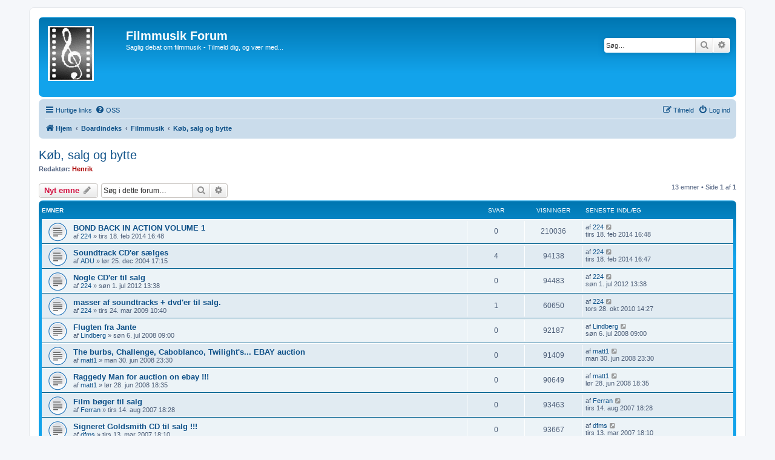

--- FILE ---
content_type: text/html; charset=UTF-8
request_url: https://forum.filmmusic.dk/viewforum.php?f=3&sid=bf531561ecbafac35b5acf53be467cbd
body_size: 6249
content:
<!DOCTYPE html>
<html dir="ltr" lang="da">
<head>
<meta charset="utf-8" />
<meta http-equiv="X-UA-Compatible" content="IE=edge">
<meta name="viewport" content="width=device-width, initial-scale=1" />

<title>Køb, salg og bytte - Filmmusik Forum</title>


	<link rel="canonical" href="https://forum.filmmusic.dk/viewforum.php?f=3">

<!--
	phpBB style name: prosilver
	Based on style:   prosilver (this is the default phpBB3 style)
	Original author:  Tom Beddard ( http://www.subBlue.com/ )
	Modified by:
-->

<link href="./assets/css/font-awesome.min.css?assets_version=52" rel="stylesheet">
<link href="./styles/prosilver/theme/stylesheet.css?assets_version=52" rel="stylesheet">
<link href="./styles/prosilver/theme/da/stylesheet.css?assets_version=52" rel="stylesheet">




<!--[if lte IE 9]>
	<link href="./styles/prosilver/theme/tweaks.css?assets_version=52" rel="stylesheet">
<![endif]-->





</head>
<body id="phpbb" class="nojs notouch section-viewforum ltr ">


<div id="wrap" class="wrap">
	<a id="top" class="top-anchor" accesskey="t"></a>
	<div id="page-header">
		<div class="headerbar" role="banner">
					<div class="inner">

			<div id="site-description" class="site-description">
		<a id="logo" class="logo" href="http://www.filmmusic.dk" title="Hjem">
					<span class="site_logo"></span>
				</a>
				<h1>Filmmusik Forum</h1>
				<p>Saglig debat om filmmusik - Tilmeld dig, og vær med...</p>
				<p class="skiplink"><a href="#start_here">Spring til indhold</a></p>
			</div>

									<div id="search-box" class="search-box search-header" role="search">
				<form action="./search.php?sid=60ff67161f9ce3c9885ff7a5b0b879ea" method="get" id="search">
				<fieldset>
					<input name="keywords" id="keywords" type="search" maxlength="128" title="Søg efter nøgleord" class="inputbox search tiny" size="20" value="" placeholder="Søg…" />
					<button class="button button-search" type="submit" title="Søg">
						<i class="icon fa-search fa-fw" aria-hidden="true"></i><span class="sr-only">Søg</span>
					</button>
					<a href="./search.php?sid=60ff67161f9ce3c9885ff7a5b0b879ea" class="button button-search-end" title="Avanceret søgning">
						<i class="icon fa-cog fa-fw" aria-hidden="true"></i><span class="sr-only">Avanceret søgning</span>
					</a>
					<input type="hidden" name="sid" value="60ff67161f9ce3c9885ff7a5b0b879ea" />

				</fieldset>
				</form>
			</div>
						
			</div>
					</div>
				<div class="navbar" role="navigation">
	<div class="inner">

	<ul id="nav-main" class="nav-main linklist" role="menubar">

		<li id="quick-links" class="quick-links dropdown-container responsive-menu" data-skip-responsive="true">
			<a href="#" class="dropdown-trigger">
				<i class="icon fa-bars fa-fw" aria-hidden="true"></i><span>Hurtige links</span>
			</a>
			<div class="dropdown">
				<div class="pointer"><div class="pointer-inner"></div></div>
				<ul class="dropdown-contents" role="menu">
					
											<li class="separator"></li>
																									<li>
								<a href="./search.php?search_id=unanswered&amp;sid=60ff67161f9ce3c9885ff7a5b0b879ea" role="menuitem">
									<i class="icon fa-file-o fa-fw icon-gray" aria-hidden="true"></i><span>Ubesvarede indlæg</span>
								</a>
							</li>
							<li>
								<a href="./search.php?search_id=active_topics&amp;sid=60ff67161f9ce3c9885ff7a5b0b879ea" role="menuitem">
									<i class="icon fa-file-o fa-fw icon-blue" aria-hidden="true"></i><span>Aktive emner</span>
								</a>
							</li>
							<li class="separator"></li>
							<li>
								<a href="./search.php?sid=60ff67161f9ce3c9885ff7a5b0b879ea" role="menuitem">
									<i class="icon fa-search fa-fw" aria-hidden="true"></i><span>Søg</span>
								</a>
							</li>
					
										<li class="separator"></li>

									</ul>
			</div>
		</li>

				<li data-skip-responsive="true">
			<a href="/app.php/help/faq?sid=60ff67161f9ce3c9885ff7a5b0b879ea" rel="help" title="Ofte stillede spørgsmål" role="menuitem">
				<i class="icon fa-question-circle fa-fw" aria-hidden="true"></i><span>OSS</span>
			</a>
		</li>
						
			<li class="rightside"  data-skip-responsive="true">
			<a href="./ucp.php?mode=login&amp;redirect=viewforum.php%3Ff%3D3&amp;sid=60ff67161f9ce3c9885ff7a5b0b879ea" title="Log ind" accesskey="x" role="menuitem">
				<i class="icon fa-power-off fa-fw" aria-hidden="true"></i><span>Log ind</span>
			</a>
		</li>
					<li class="rightside" data-skip-responsive="true">
				<a href="./ucp.php?mode=register&amp;sid=60ff67161f9ce3c9885ff7a5b0b879ea" role="menuitem">
					<i class="icon fa-pencil-square-o  fa-fw" aria-hidden="true"></i><span>Tilmeld</span>
				</a>
			</li>
						</ul>

	<ul id="nav-breadcrumbs" class="nav-breadcrumbs linklist navlinks" role="menubar">
				
		
		<li class="breadcrumbs" itemscope itemtype="https://schema.org/BreadcrumbList">

							<span class="crumb" itemtype="https://schema.org/ListItem" itemprop="itemListElement" itemscope><a itemprop="item" href="http://www.filmmusic.dk" data-navbar-reference="home"><i class="icon fa-home fa-fw" aria-hidden="true"></i><span itemprop="name">Hjem</span></a><meta itemprop="position" content="1" /></span>
			
							<span class="crumb" itemtype="https://schema.org/ListItem" itemprop="itemListElement" itemscope><a itemprop="item" href="./index.php?sid=60ff67161f9ce3c9885ff7a5b0b879ea" accesskey="h" data-navbar-reference="index"><span itemprop="name">Boardindeks</span></a><meta itemprop="position" content="2" /></span>

											
								<span class="crumb" itemtype="https://schema.org/ListItem" itemprop="itemListElement" itemscope data-forum-id="9"><a itemprop="item" href="./viewforum.php?f=9&amp;sid=60ff67161f9ce3c9885ff7a5b0b879ea"><span itemprop="name">Filmmusik</span></a><meta itemprop="position" content="3" /></span>
															
								<span class="crumb" itemtype="https://schema.org/ListItem" itemprop="itemListElement" itemscope data-forum-id="3"><a itemprop="item" href="./viewforum.php?f=3&amp;sid=60ff67161f9ce3c9885ff7a5b0b879ea"><span itemprop="name">Køb, salg og bytte</span></a><meta itemprop="position" content="4" /></span>
							
					</li>

		
					<li class="rightside responsive-search">
				<a href="./search.php?sid=60ff67161f9ce3c9885ff7a5b0b879ea" title="Avancerede søgemuligheder" role="menuitem">
					<i class="icon fa-search fa-fw" aria-hidden="true"></i><span class="sr-only">Søg</span>
				</a>
			</li>
			</ul>

	</div>
</div>
	</div>

	
	<a id="start_here" class="anchor"></a>
	<div id="page-body" class="page-body" role="main">
		
		<h2 class="forum-title"><a href="./viewforum.php?f=3&amp;sid=60ff67161f9ce3c9885ff7a5b0b879ea">Køb, salg og bytte</a></h2>
<div>
	<!-- NOTE: remove the style="display: none" when you want to have the forum description on the forum body -->
	<div style="display: none !important;">Handel med <strong class="text-strong">originale</strong> cd, dvd, blu-ray og LP.<br /></div>	<p><strong>Redaktør:</strong> <a href="./memberlist.php?mode=viewprofile&amp;u=2&amp;sid=60ff67161f9ce3c9885ff7a5b0b879ea" style="color: #AA0000;" class="username-coloured">Henrik</a></p></div>



	<div class="action-bar bar-top">

				
		<a href="./posting.php?mode=post&amp;f=3&amp;sid=60ff67161f9ce3c9885ff7a5b0b879ea" class="button" title="Skriv et nyt emne">
							<span>Nyt emne</span> <i class="icon fa-pencil fa-fw" aria-hidden="true"></i>
					</a>
				
			<div class="search-box" role="search">
			<form method="get" id="forum-search" action="./search.php?sid=60ff67161f9ce3c9885ff7a5b0b879ea">
			<fieldset>
				<input class="inputbox search tiny" type="search" name="keywords" id="search_keywords" size="20" placeholder="Søg i dette forum…" />
				<button class="button button-search" type="submit" title="Søg">
					<i class="icon fa-search fa-fw" aria-hidden="true"></i><span class="sr-only">Søg</span>
				</button>
				<a href="./search.php?fid%5B%5D=3&amp;sid=60ff67161f9ce3c9885ff7a5b0b879ea" class="button button-search-end" title="Avanceret søgning">
					<i class="icon fa-cog fa-fw" aria-hidden="true"></i><span class="sr-only">Avanceret søgning</span>
				</a>
				<input type="hidden" name="fid[0]" value="3" />
<input type="hidden" name="sid" value="60ff67161f9ce3c9885ff7a5b0b879ea" />

			</fieldset>
			</form>
		</div>
	
	<div class="pagination">
				13 emner
					&bull; Side <strong>1</strong> af <strong>1</strong>
			</div>

	</div>




	
			<div class="forumbg">
		<div class="inner">
		<ul class="topiclist">
			<li class="header">
				<dl class="row-item">
					<dt><div class="list-inner">Emner</div></dt>
					<dd class="posts">Svar</dd>
					<dd class="views">Visninger</dd>
					<dd class="lastpost"><span>Seneste indlæg</span></dd>
				</dl>
			</li>
		</ul>
		<ul class="topiclist topics">
	
				<li class="row bg1">
						<dl class="row-item topic_read">
				<dt title="Ingen ulæste indlæg">
										<div class="list-inner">
																		<a href="./viewtopic.php?t=269&amp;sid=60ff67161f9ce3c9885ff7a5b0b879ea" class="topictitle">BOND BACK IN ACTION VOLUME 1</a>																								<br />
						
												<div class="responsive-show" style="display: none;">
							Seneste indlæg af <a href="./memberlist.php?mode=viewprofile&amp;u=8&amp;sid=60ff67161f9ce3c9885ff7a5b0b879ea" class="username">224</a> &laquo; <a href="./viewtopic.php?p=665&amp;sid=60ff67161f9ce3c9885ff7a5b0b879ea#p665" title="Gå til seneste indlæg"><time datetime="2014-02-18T15:48:30+00:00">tirs 18. feb 2014 16:48</time></a>
													</div>
													
						<div class="topic-poster responsive-hide left-box">
																												af <a href="./memberlist.php?mode=viewprofile&amp;u=8&amp;sid=60ff67161f9ce3c9885ff7a5b0b879ea" class="username">224</a> &raquo; <time datetime="2014-02-18T15:48:30+00:00">tirs 18. feb 2014 16:48</time>
																				</div>

						
											</div>
				</dt>
				<dd class="posts">0 <dfn>Svar</dfn></dd>
				<dd class="views">210036 <dfn>Visninger</dfn></dd>
				<dd class="lastpost">
					<span><dfn>Seneste indlæg </dfn>af <a href="./memberlist.php?mode=viewprofile&amp;u=8&amp;sid=60ff67161f9ce3c9885ff7a5b0b879ea" class="username">224</a>													<a href="./viewtopic.php?p=665&amp;sid=60ff67161f9ce3c9885ff7a5b0b879ea#p665" title="Gå til seneste indlæg">
								<i class="icon fa-external-link-square fa-fw icon-lightgray icon-md" aria-hidden="true"></i><span class="sr-only"></span>
							</a>
												<br /><time datetime="2014-02-18T15:48:30+00:00">tirs 18. feb 2014 16:48</time>
					</span>
				</dd>
			</dl>
					</li>
		
	

	
	
				<li class="row bg2">
						<dl class="row-item topic_read">
				<dt title="Ingen ulæste indlæg">
										<div class="list-inner">
																		<a href="./viewtopic.php?t=41&amp;sid=60ff67161f9ce3c9885ff7a5b0b879ea" class="topictitle">Soundtrack CD'er sælges</a>																								<br />
						
												<div class="responsive-show" style="display: none;">
							Seneste indlæg af <a href="./memberlist.php?mode=viewprofile&amp;u=8&amp;sid=60ff67161f9ce3c9885ff7a5b0b879ea" class="username">224</a> &laquo; <a href="./viewtopic.php?p=664&amp;sid=60ff67161f9ce3c9885ff7a5b0b879ea#p664" title="Gå til seneste indlæg"><time datetime="2014-02-18T15:47:43+00:00">tirs 18. feb 2014 16:47</time></a>
													</div>
														<span class="responsive-show left-box" style="display: none;">Svar: <strong>4</strong></span>
													
						<div class="topic-poster responsive-hide left-box">
																												af <a href="./memberlist.php?mode=viewprofile&amp;u=13&amp;sid=60ff67161f9ce3c9885ff7a5b0b879ea" class="username">ADU</a> &raquo; <time datetime="2004-12-25T16:15:26+00:00">lør 25. dec 2004 17:15</time>
																				</div>

						
											</div>
				</dt>
				<dd class="posts">4 <dfn>Svar</dfn></dd>
				<dd class="views">94138 <dfn>Visninger</dfn></dd>
				<dd class="lastpost">
					<span><dfn>Seneste indlæg </dfn>af <a href="./memberlist.php?mode=viewprofile&amp;u=8&amp;sid=60ff67161f9ce3c9885ff7a5b0b879ea" class="username">224</a>													<a href="./viewtopic.php?p=664&amp;sid=60ff67161f9ce3c9885ff7a5b0b879ea#p664" title="Gå til seneste indlæg">
								<i class="icon fa-external-link-square fa-fw icon-lightgray icon-md" aria-hidden="true"></i><span class="sr-only"></span>
							</a>
												<br /><time datetime="2014-02-18T15:47:43+00:00">tirs 18. feb 2014 16:47</time>
					</span>
				</dd>
			</dl>
					</li>
		
	

	
	
				<li class="row bg1">
						<dl class="row-item topic_read">
				<dt title="Ingen ulæste indlæg">
										<div class="list-inner">
																		<a href="./viewtopic.php?t=263&amp;sid=60ff67161f9ce3c9885ff7a5b0b879ea" class="topictitle">Nogle CD'er til salg</a>																								<br />
						
												<div class="responsive-show" style="display: none;">
							Seneste indlæg af <a href="./memberlist.php?mode=viewprofile&amp;u=8&amp;sid=60ff67161f9ce3c9885ff7a5b0b879ea" class="username">224</a> &laquo; <a href="./viewtopic.php?p=635&amp;sid=60ff67161f9ce3c9885ff7a5b0b879ea#p635" title="Gå til seneste indlæg"><time datetime="2012-07-01T11:38:02+00:00">søn 1. jul 2012 13:38</time></a>
													</div>
													
						<div class="topic-poster responsive-hide left-box">
																												af <a href="./memberlist.php?mode=viewprofile&amp;u=8&amp;sid=60ff67161f9ce3c9885ff7a5b0b879ea" class="username">224</a> &raquo; <time datetime="2012-07-01T11:38:02+00:00">søn 1. jul 2012 13:38</time>
																				</div>

						
											</div>
				</dt>
				<dd class="posts">0 <dfn>Svar</dfn></dd>
				<dd class="views">94483 <dfn>Visninger</dfn></dd>
				<dd class="lastpost">
					<span><dfn>Seneste indlæg </dfn>af <a href="./memberlist.php?mode=viewprofile&amp;u=8&amp;sid=60ff67161f9ce3c9885ff7a5b0b879ea" class="username">224</a>													<a href="./viewtopic.php?p=635&amp;sid=60ff67161f9ce3c9885ff7a5b0b879ea#p635" title="Gå til seneste indlæg">
								<i class="icon fa-external-link-square fa-fw icon-lightgray icon-md" aria-hidden="true"></i><span class="sr-only"></span>
							</a>
												<br /><time datetime="2012-07-01T11:38:02+00:00">søn 1. jul 2012 13:38</time>
					</span>
				</dd>
			</dl>
					</li>
		
	

	
	
				<li class="row bg2">
						<dl class="row-item topic_read">
				<dt title="Ingen ulæste indlæg">
										<div class="list-inner">
																		<a href="./viewtopic.php?t=194&amp;sid=60ff67161f9ce3c9885ff7a5b0b879ea" class="topictitle">masser af soundtracks + dvd'er til salg.</a>																								<br />
						
												<div class="responsive-show" style="display: none;">
							Seneste indlæg af <a href="./memberlist.php?mode=viewprofile&amp;u=8&amp;sid=60ff67161f9ce3c9885ff7a5b0b879ea" class="username">224</a> &laquo; <a href="./viewtopic.php?p=605&amp;sid=60ff67161f9ce3c9885ff7a5b0b879ea#p605" title="Gå til seneste indlæg"><time datetime="2010-10-28T12:27:53+00:00">tors 28. okt 2010 14:27</time></a>
													</div>
														<span class="responsive-show left-box" style="display: none;">Svar: <strong>1</strong></span>
													
						<div class="topic-poster responsive-hide left-box">
																												af <a href="./memberlist.php?mode=viewprofile&amp;u=8&amp;sid=60ff67161f9ce3c9885ff7a5b0b879ea" class="username">224</a> &raquo; <time datetime="2009-03-24T09:40:52+00:00">tirs 24. mar 2009 10:40</time>
																				</div>

						
											</div>
				</dt>
				<dd class="posts">1 <dfn>Svar</dfn></dd>
				<dd class="views">60650 <dfn>Visninger</dfn></dd>
				<dd class="lastpost">
					<span><dfn>Seneste indlæg </dfn>af <a href="./memberlist.php?mode=viewprofile&amp;u=8&amp;sid=60ff67161f9ce3c9885ff7a5b0b879ea" class="username">224</a>													<a href="./viewtopic.php?p=605&amp;sid=60ff67161f9ce3c9885ff7a5b0b879ea#p605" title="Gå til seneste indlæg">
								<i class="icon fa-external-link-square fa-fw icon-lightgray icon-md" aria-hidden="true"></i><span class="sr-only"></span>
							</a>
												<br /><time datetime="2010-10-28T12:27:53+00:00">tors 28. okt 2010 14:27</time>
					</span>
				</dd>
			</dl>
					</li>
		
	

	
	
				<li class="row bg1">
						<dl class="row-item topic_read">
				<dt title="Ingen ulæste indlæg">
										<div class="list-inner">
																		<a href="./viewtopic.php?t=187&amp;sid=60ff67161f9ce3c9885ff7a5b0b879ea" class="topictitle">Flugten fra Jante</a>																								<br />
						
												<div class="responsive-show" style="display: none;">
							Seneste indlæg af <a href="./memberlist.php?mode=viewprofile&amp;u=114&amp;sid=60ff67161f9ce3c9885ff7a5b0b879ea" class="username">Lindberg</a> &laquo; <a href="./viewtopic.php?p=458&amp;sid=60ff67161f9ce3c9885ff7a5b0b879ea#p458" title="Gå til seneste indlæg"><time datetime="2008-07-06T07:00:45+00:00">søn 6. jul 2008 09:00</time></a>
													</div>
													
						<div class="topic-poster responsive-hide left-box">
																												af <a href="./memberlist.php?mode=viewprofile&amp;u=114&amp;sid=60ff67161f9ce3c9885ff7a5b0b879ea" class="username">Lindberg</a> &raquo; <time datetime="2008-07-06T07:00:45+00:00">søn 6. jul 2008 09:00</time>
																				</div>

						
											</div>
				</dt>
				<dd class="posts">0 <dfn>Svar</dfn></dd>
				<dd class="views">92187 <dfn>Visninger</dfn></dd>
				<dd class="lastpost">
					<span><dfn>Seneste indlæg </dfn>af <a href="./memberlist.php?mode=viewprofile&amp;u=114&amp;sid=60ff67161f9ce3c9885ff7a5b0b879ea" class="username">Lindberg</a>													<a href="./viewtopic.php?p=458&amp;sid=60ff67161f9ce3c9885ff7a5b0b879ea#p458" title="Gå til seneste indlæg">
								<i class="icon fa-external-link-square fa-fw icon-lightgray icon-md" aria-hidden="true"></i><span class="sr-only"></span>
							</a>
												<br /><time datetime="2008-07-06T07:00:45+00:00">søn 6. jul 2008 09:00</time>
					</span>
				</dd>
			</dl>
					</li>
		
	

	
	
				<li class="row bg2">
						<dl class="row-item topic_read">
				<dt title="Ingen ulæste indlæg">
										<div class="list-inner">
																		<a href="./viewtopic.php?t=186&amp;sid=60ff67161f9ce3c9885ff7a5b0b879ea" class="topictitle">The burbs, Challenge, Caboblanco, Twilight's... EBAY auction</a>																								<br />
						
												<div class="responsive-show" style="display: none;">
							Seneste indlæg af <a href="./memberlist.php?mode=viewprofile&amp;u=113&amp;sid=60ff67161f9ce3c9885ff7a5b0b879ea" class="username">matt1</a> &laquo; <a href="./viewtopic.php?p=457&amp;sid=60ff67161f9ce3c9885ff7a5b0b879ea#p457" title="Gå til seneste indlæg"><time datetime="2008-06-30T21:30:09+00:00">man 30. jun 2008 23:30</time></a>
													</div>
													
						<div class="topic-poster responsive-hide left-box">
																												af <a href="./memberlist.php?mode=viewprofile&amp;u=113&amp;sid=60ff67161f9ce3c9885ff7a5b0b879ea" class="username">matt1</a> &raquo; <time datetime="2008-06-30T21:30:09+00:00">man 30. jun 2008 23:30</time>
																				</div>

						
											</div>
				</dt>
				<dd class="posts">0 <dfn>Svar</dfn></dd>
				<dd class="views">91409 <dfn>Visninger</dfn></dd>
				<dd class="lastpost">
					<span><dfn>Seneste indlæg </dfn>af <a href="./memberlist.php?mode=viewprofile&amp;u=113&amp;sid=60ff67161f9ce3c9885ff7a5b0b879ea" class="username">matt1</a>													<a href="./viewtopic.php?p=457&amp;sid=60ff67161f9ce3c9885ff7a5b0b879ea#p457" title="Gå til seneste indlæg">
								<i class="icon fa-external-link-square fa-fw icon-lightgray icon-md" aria-hidden="true"></i><span class="sr-only"></span>
							</a>
												<br /><time datetime="2008-06-30T21:30:09+00:00">man 30. jun 2008 23:30</time>
					</span>
				</dd>
			</dl>
					</li>
		
	

	
	
				<li class="row bg1">
						<dl class="row-item topic_read">
				<dt title="Ingen ulæste indlæg">
										<div class="list-inner">
																		<a href="./viewtopic.php?t=185&amp;sid=60ff67161f9ce3c9885ff7a5b0b879ea" class="topictitle">Raggedy Man for auction on ebay !!!</a>																								<br />
						
												<div class="responsive-show" style="display: none;">
							Seneste indlæg af <a href="./memberlist.php?mode=viewprofile&amp;u=113&amp;sid=60ff67161f9ce3c9885ff7a5b0b879ea" class="username">matt1</a> &laquo; <a href="./viewtopic.php?p=456&amp;sid=60ff67161f9ce3c9885ff7a5b0b879ea#p456" title="Gå til seneste indlæg"><time datetime="2008-06-28T16:35:43+00:00">lør 28. jun 2008 18:35</time></a>
													</div>
													
						<div class="topic-poster responsive-hide left-box">
																												af <a href="./memberlist.php?mode=viewprofile&amp;u=113&amp;sid=60ff67161f9ce3c9885ff7a5b0b879ea" class="username">matt1</a> &raquo; <time datetime="2008-06-28T16:35:43+00:00">lør 28. jun 2008 18:35</time>
																				</div>

						
											</div>
				</dt>
				<dd class="posts">0 <dfn>Svar</dfn></dd>
				<dd class="views">90649 <dfn>Visninger</dfn></dd>
				<dd class="lastpost">
					<span><dfn>Seneste indlæg </dfn>af <a href="./memberlist.php?mode=viewprofile&amp;u=113&amp;sid=60ff67161f9ce3c9885ff7a5b0b879ea" class="username">matt1</a>													<a href="./viewtopic.php?p=456&amp;sid=60ff67161f9ce3c9885ff7a5b0b879ea#p456" title="Gå til seneste indlæg">
								<i class="icon fa-external-link-square fa-fw icon-lightgray icon-md" aria-hidden="true"></i><span class="sr-only"></span>
							</a>
												<br /><time datetime="2008-06-28T16:35:43+00:00">lør 28. jun 2008 18:35</time>
					</span>
				</dd>
			</dl>
					</li>
		
	

	
	
				<li class="row bg2">
						<dl class="row-item topic_read">
				<dt title="Ingen ulæste indlæg">
										<div class="list-inner">
																		<a href="./viewtopic.php?t=161&amp;sid=60ff67161f9ce3c9885ff7a5b0b879ea" class="topictitle">Film bøger til salg</a>																								<br />
						
												<div class="responsive-show" style="display: none;">
							Seneste indlæg af <a href="./memberlist.php?mode=viewprofile&amp;u=54&amp;sid=60ff67161f9ce3c9885ff7a5b0b879ea" class="username">Ferran</a> &laquo; <a href="./viewtopic.php?p=398&amp;sid=60ff67161f9ce3c9885ff7a5b0b879ea#p398" title="Gå til seneste indlæg"><time datetime="2007-08-14T16:28:24+00:00">tirs 14. aug 2007 18:28</time></a>
													</div>
													
						<div class="topic-poster responsive-hide left-box">
																												af <a href="./memberlist.php?mode=viewprofile&amp;u=54&amp;sid=60ff67161f9ce3c9885ff7a5b0b879ea" class="username">Ferran</a> &raquo; <time datetime="2007-08-14T16:28:24+00:00">tirs 14. aug 2007 18:28</time>
																				</div>

						
											</div>
				</dt>
				<dd class="posts">0 <dfn>Svar</dfn></dd>
				<dd class="views">93463 <dfn>Visninger</dfn></dd>
				<dd class="lastpost">
					<span><dfn>Seneste indlæg </dfn>af <a href="./memberlist.php?mode=viewprofile&amp;u=54&amp;sid=60ff67161f9ce3c9885ff7a5b0b879ea" class="username">Ferran</a>													<a href="./viewtopic.php?p=398&amp;sid=60ff67161f9ce3c9885ff7a5b0b879ea#p398" title="Gå til seneste indlæg">
								<i class="icon fa-external-link-square fa-fw icon-lightgray icon-md" aria-hidden="true"></i><span class="sr-only"></span>
							</a>
												<br /><time datetime="2007-08-14T16:28:24+00:00">tirs 14. aug 2007 18:28</time>
					</span>
				</dd>
			</dl>
					</li>
		
	

	
	
				<li class="row bg1">
						<dl class="row-item topic_read">
				<dt title="Ingen ulæste indlæg">
										<div class="list-inner">
																		<a href="./viewtopic.php?t=151&amp;sid=60ff67161f9ce3c9885ff7a5b0b879ea" class="topictitle">Signeret Goldsmith CD til salg !!!</a>																								<br />
						
												<div class="responsive-show" style="display: none;">
							Seneste indlæg af <a href="./memberlist.php?mode=viewprofile&amp;u=21&amp;sid=60ff67161f9ce3c9885ff7a5b0b879ea" class="username">dfms</a> &laquo; <a href="./viewtopic.php?p=377&amp;sid=60ff67161f9ce3c9885ff7a5b0b879ea#p377" title="Gå til seneste indlæg"><time datetime="2007-03-13T17:10:33+00:00">tirs 13. mar 2007 18:10</time></a>
													</div>
													
						<div class="topic-poster responsive-hide left-box">
																												af <a href="./memberlist.php?mode=viewprofile&amp;u=21&amp;sid=60ff67161f9ce3c9885ff7a5b0b879ea" class="username">dfms</a> &raquo; <time datetime="2007-03-13T17:10:33+00:00">tirs 13. mar 2007 18:10</time>
																				</div>

						
											</div>
				</dt>
				<dd class="posts">0 <dfn>Svar</dfn></dd>
				<dd class="views">93667 <dfn>Visninger</dfn></dd>
				<dd class="lastpost">
					<span><dfn>Seneste indlæg </dfn>af <a href="./memberlist.php?mode=viewprofile&amp;u=21&amp;sid=60ff67161f9ce3c9885ff7a5b0b879ea" class="username">dfms</a>													<a href="./viewtopic.php?p=377&amp;sid=60ff67161f9ce3c9885ff7a5b0b879ea#p377" title="Gå til seneste indlæg">
								<i class="icon fa-external-link-square fa-fw icon-lightgray icon-md" aria-hidden="true"></i><span class="sr-only"></span>
							</a>
												<br /><time datetime="2007-03-13T17:10:33+00:00">tirs 13. mar 2007 18:10</time>
					</span>
				</dd>
			</dl>
					</li>
		
	

	
	
				<li class="row bg2">
						<dl class="row-item topic_read">
				<dt title="Ingen ulæste indlæg">
										<div class="list-inner">
																		<a href="./viewtopic.php?t=141&amp;sid=60ff67161f9ce3c9885ff7a5b0b879ea" class="topictitle">Life of David Gale af Alex Parker</a>																								<br />
						
												<div class="responsive-show" style="display: none;">
							Seneste indlæg af <a href="./memberlist.php?mode=viewprofile&amp;u=51&amp;sid=60ff67161f9ce3c9885ff7a5b0b879ea" class="username">Mr.</a> &laquo; <a href="./viewtopic.php?p=358&amp;sid=60ff67161f9ce3c9885ff7a5b0b879ea#p358" title="Gå til seneste indlæg"><time datetime="2006-11-19T18:31:56+00:00">søn 19. nov 2006 19:31</time></a>
													</div>
														<span class="responsive-show left-box" style="display: none;">Svar: <strong>1</strong></span>
													
						<div class="topic-poster responsive-hide left-box">
																												af <a href="./memberlist.php?mode=viewprofile&amp;u=51&amp;sid=60ff67161f9ce3c9885ff7a5b0b879ea" class="username">Mr.</a> &raquo; <time datetime="2006-11-17T22:44:56+00:00">fre 17. nov 2006 23:44</time>
																				</div>

						
											</div>
				</dt>
				<dd class="posts">1 <dfn>Svar</dfn></dd>
				<dd class="views">57557 <dfn>Visninger</dfn></dd>
				<dd class="lastpost">
					<span><dfn>Seneste indlæg </dfn>af <a href="./memberlist.php?mode=viewprofile&amp;u=51&amp;sid=60ff67161f9ce3c9885ff7a5b0b879ea" class="username">Mr.</a>													<a href="./viewtopic.php?p=358&amp;sid=60ff67161f9ce3c9885ff7a5b0b879ea#p358" title="Gå til seneste indlæg">
								<i class="icon fa-external-link-square fa-fw icon-lightgray icon-md" aria-hidden="true"></i><span class="sr-only"></span>
							</a>
												<br /><time datetime="2006-11-19T18:31:56+00:00">søn 19. nov 2006 19:31</time>
					</span>
				</dd>
			</dl>
					</li>
		
	

	
	
				<li class="row bg1">
						<dl class="row-item topic_read">
				<dt title="Ingen ulæste indlæg">
										<div class="list-inner">
																		<a href="./viewtopic.php?t=64&amp;sid=60ff67161f9ce3c9885ff7a5b0b879ea" class="topictitle">GOLDFINGER Remastered</a>																								<br />
						
												<div class="responsive-show" style="display: none;">
							Seneste indlæg af <a href="./memberlist.php?mode=viewprofile&amp;u=8&amp;sid=60ff67161f9ce3c9885ff7a5b0b879ea" class="username">224</a> &laquo; <a href="./viewtopic.php?p=172&amp;sid=60ff67161f9ce3c9885ff7a5b0b879ea#p172" title="Gå til seneste indlæg"><time datetime="2005-06-11T05:42:13+00:00">lør 11. jun 2005 07:42</time></a>
													</div>
													
						<div class="topic-poster responsive-hide left-box">
																												af <a href="./memberlist.php?mode=viewprofile&amp;u=8&amp;sid=60ff67161f9ce3c9885ff7a5b0b879ea" class="username">224</a> &raquo; <time datetime="2005-06-11T05:42:13+00:00">lør 11. jun 2005 07:42</time>
																				</div>

						
											</div>
				</dt>
				<dd class="posts">0 <dfn>Svar</dfn></dd>
				<dd class="views">53327 <dfn>Visninger</dfn></dd>
				<dd class="lastpost">
					<span><dfn>Seneste indlæg </dfn>af <a href="./memberlist.php?mode=viewprofile&amp;u=8&amp;sid=60ff67161f9ce3c9885ff7a5b0b879ea" class="username">224</a>													<a href="./viewtopic.php?p=172&amp;sid=60ff67161f9ce3c9885ff7a5b0b879ea#p172" title="Gå til seneste indlæg">
								<i class="icon fa-external-link-square fa-fw icon-lightgray icon-md" aria-hidden="true"></i><span class="sr-only"></span>
							</a>
												<br /><time datetime="2005-06-11T05:42:13+00:00">lør 11. jun 2005 07:42</time>
					</span>
				</dd>
			</dl>
					</li>
		
	

	
	
				<li class="row bg2">
						<dl class="row-item topic_read_locked">
				<dt title="Dette emne er låst, du kan ikke redigere eller skrive yderligere indlæg.">
										<div class="list-inner">
																		<a href="./viewtopic.php?t=56&amp;sid=60ff67161f9ce3c9885ff7a5b0b879ea" class="topictitle">Varèse Club CDer til salg</a>																								<br />
						
												<div class="responsive-show" style="display: none;">
							Seneste indlæg af <a href="./memberlist.php?mode=viewprofile&amp;u=5&amp;sid=60ff67161f9ce3c9885ff7a5b0b879ea" class="username">Christian Madsen</a> &laquo; <a href="./viewtopic.php?p=134&amp;sid=60ff67161f9ce3c9885ff7a5b0b879ea#p134" title="Gå til seneste indlæg"><time datetime="2005-04-01T06:55:45+00:00">fre 1. apr 2005 08:55</time></a>
													</div>
													
						<div class="topic-poster responsive-hide left-box">
																												af <a href="./memberlist.php?mode=viewprofile&amp;u=5&amp;sid=60ff67161f9ce3c9885ff7a5b0b879ea" class="username">Christian Madsen</a> &raquo; <time datetime="2005-04-01T06:55:45+00:00">fre 1. apr 2005 08:55</time>
																				</div>

						
											</div>
				</dt>
				<dd class="posts">0 <dfn>Svar</dfn></dd>
				<dd class="views">53972 <dfn>Visninger</dfn></dd>
				<dd class="lastpost">
					<span><dfn>Seneste indlæg </dfn>af <a href="./memberlist.php?mode=viewprofile&amp;u=5&amp;sid=60ff67161f9ce3c9885ff7a5b0b879ea" class="username">Christian Madsen</a>													<a href="./viewtopic.php?p=134&amp;sid=60ff67161f9ce3c9885ff7a5b0b879ea#p134" title="Gå til seneste indlæg">
								<i class="icon fa-external-link-square fa-fw icon-lightgray icon-md" aria-hidden="true"></i><span class="sr-only"></span>
							</a>
												<br /><time datetime="2005-04-01T06:55:45+00:00">fre 1. apr 2005 08:55</time>
					</span>
				</dd>
			</dl>
					</li>
		
	

	
	
				<li class="row bg1">
						<dl class="row-item topic_read">
				<dt title="Ingen ulæste indlæg">
										<div class="list-inner">
																		<a href="./viewtopic.php?t=3&amp;sid=60ff67161f9ce3c9885ff7a5b0b879ea" class="topictitle">film musik cd´er til salg</a>																								<br />
						
												<div class="responsive-show" style="display: none;">
							Seneste indlæg af <a href="./memberlist.php?mode=viewprofile&amp;u=2&amp;sid=60ff67161f9ce3c9885ff7a5b0b879ea" style="color: #AA0000;" class="username-coloured">Henrik</a> &laquo; <a href="./viewtopic.php?p=4&amp;sid=60ff67161f9ce3c9885ff7a5b0b879ea#p4" title="Gå til seneste indlæg"><time datetime="2004-04-09T15:26:28+00:00">fre 9. apr 2004 17:26</time></a>
													</div>
														<span class="responsive-show left-box" style="display: none;">Svar: <strong>1</strong></span>
													
						<div class="topic-poster responsive-hide left-box">
																												af <a href="./memberlist.php?mode=viewprofile&amp;u=3&amp;sid=60ff67161f9ce3c9885ff7a5b0b879ea" class="username">maxi</a> &raquo; <time datetime="2004-04-04T06:22:05+00:00">søn 4. apr 2004 08:22</time>
																				</div>

						
											</div>
				</dt>
				<dd class="posts">1 <dfn>Svar</dfn></dd>
				<dd class="views">66968 <dfn>Visninger</dfn></dd>
				<dd class="lastpost">
					<span><dfn>Seneste indlæg </dfn>af <a href="./memberlist.php?mode=viewprofile&amp;u=2&amp;sid=60ff67161f9ce3c9885ff7a5b0b879ea" style="color: #AA0000;" class="username-coloured">Henrik</a>													<a href="./viewtopic.php?p=4&amp;sid=60ff67161f9ce3c9885ff7a5b0b879ea#p4" title="Gå til seneste indlæg">
								<i class="icon fa-external-link-square fa-fw icon-lightgray icon-md" aria-hidden="true"></i><span class="sr-only"></span>
							</a>
												<br /><time datetime="2004-04-09T15:26:28+00:00">fre 9. apr 2004 17:26</time>
					</span>
				</dd>
			</dl>
					</li>
		
				</ul>
		</div>
	</div>
	

	<div class="action-bar bar-bottom">
					
			<a href="./posting.php?mode=post&amp;f=3&amp;sid=60ff67161f9ce3c9885ff7a5b0b879ea" class="button" title="Skriv et nyt emne">
							<span>Nyt emne</span> <i class="icon fa-pencil fa-fw" aria-hidden="true"></i>
						</a>

					
					<form method="post" action="./viewforum.php?f=3&amp;sid=60ff67161f9ce3c9885ff7a5b0b879ea">
			<div class="dropdown-container dropdown-container-left dropdown-button-control sort-tools">
	<span title="Muligheder for visning og sortering" class="button button-secondary dropdown-trigger dropdown-select">
		<i class="icon fa-sort-amount-asc fa-fw" aria-hidden="true"></i>
		<span class="caret"><i class="icon fa-sort-down fa-fw" aria-hidden="true"></i></span>
	</span>
	<div class="dropdown hidden">
		<div class="pointer"><div class="pointer-inner"></div></div>
		<div class="dropdown-contents">
			<fieldset class="display-options">
							<label>Visning: <select name="st" id="st"><option value="0" selected="selected">Alle emner</option><option value="1">1 dag</option><option value="7">7 dage</option><option value="14">2 uger</option><option value="30">1 måned</option><option value="90">3 måneder</option><option value="180">6 måneder</option><option value="365">1 år</option></select></label>
								<label>Sorter efter: <select name="sk" id="sk"><option value="a">Forfatter</option><option value="t" selected="selected">Skrevet</option><option value="r">Svar</option><option value="s">Emne</option><option value="v">Visninger</option></select></label>
				<label>Retning: <select name="sd" id="sd"><option value="a">Stigende</option><option value="d" selected="selected">Faldende</option></select></label>
								<hr class="dashed" />
				<input type="submit" class="button2" name="sort" value="Udfør" />
						</fieldset>
		</div>
	</div>
</div>
			</form>
		
		<div class="pagination">
						13 emner
							 &bull; Side <strong>1</strong> af <strong>1</strong>
					</div>
	</div>


<div class="action-bar actions-jump">
		<p class="jumpbox-return">
		<a href="./index.php?sid=60ff67161f9ce3c9885ff7a5b0b879ea" class="left-box arrow-left" accesskey="r">
			<i class="icon fa-angle-left fa-fw icon-black" aria-hidden="true"></i><span>Tilbage til boardindeks</span>
		</a>
	</p>
	
		<div class="jumpbox dropdown-container dropdown-container-right dropdown-up dropdown-left dropdown-button-control" id="jumpbox">
			<span title="Gå til" class="button button-secondary dropdown-trigger dropdown-select">
				<span>Gå til</span>
				<span class="caret"><i class="icon fa-sort-down fa-fw" aria-hidden="true"></i></span>
			</span>
		<div class="dropdown">
			<div class="pointer"><div class="pointer-inner"></div></div>
			<ul class="dropdown-contents">
																				<li><a href="./viewforum.php?f=9&amp;sid=60ff67161f9ce3c9885ff7a5b0b879ea" class="jumpbox-cat-link"> <span> Filmmusik</span></a></li>
																<li><a href="./viewforum.php?f=1&amp;sid=60ff67161f9ce3c9885ff7a5b0b879ea" class="jumpbox-sub-link"><span class="spacer"></span> <span>&#8627; &nbsp; Filmmusik</span></a></li>
																<li><a href="./viewforum.php?f=2&amp;sid=60ff67161f9ce3c9885ff7a5b0b879ea" class="jumpbox-sub-link"><span class="spacer"></span> <span>&#8627; &nbsp; Komponister</span></a></li>
																<li><a href="./viewforum.php?f=7&amp;sid=60ff67161f9ce3c9885ff7a5b0b879ea" class="jumpbox-sub-link"><span class="spacer"></span> <span>&#8627; &nbsp; Koncerter</span></a></li>
																<li><a href="./viewforum.php?f=3&amp;sid=60ff67161f9ce3c9885ff7a5b0b879ea" class="jumpbox-sub-link"><span class="spacer"></span> <span>&#8627; &nbsp; Køb, salg og bytte</span></a></li>
																<li><a href="./viewforum.php?f=4&amp;sid=60ff67161f9ce3c9885ff7a5b0b879ea" class="jumpbox-sub-link"><span class="spacer"></span> <span>&#8627; &nbsp; Soundtracks</span></a></li>
																<li><a href="./viewforum.php?f=10&amp;sid=60ff67161f9ce3c9885ff7a5b0b879ea" class="jumpbox-cat-link"> <span> Film</span></a></li>
																<li><a href="./viewforum.php?f=5&amp;sid=60ff67161f9ce3c9885ff7a5b0b879ea" class="jumpbox-sub-link"><span class="spacer"></span> <span>&#8627; &nbsp; Film</span></a></li>
																<li><a href="./viewforum.php?f=6&amp;sid=60ff67161f9ce3c9885ff7a5b0b879ea" class="jumpbox-sub-link"><span class="spacer"></span> <span>&#8627; &nbsp; DVD og Blu-ray</span></a></li>
											</ul>
		</div>
	</div>

	</div>



	<div class="stat-block permissions">
		<h3>Forumtilladelser</h3>
		<p>Du <strong>kan ikke</strong> skrive nye emner<br />Du <strong>kan ikke</strong> besvare emner<br />Du <strong>kan ikke</strong> redigere dine indlæg<br />Du <strong>kan ikke</strong> slette dine indlæg<br />Du <strong>kan ikke</strong> vedhæfte filer<br /></p>
	</div>

			</div>


<div id="page-footer" class="page-footer" role="contentinfo">
	<div class="navbar" role="navigation">
	<div class="inner">

	<ul id="nav-footer" class="nav-footer linklist" role="menubar">
		<li class="breadcrumbs">
							<span class="crumb"><a href="http://www.filmmusic.dk" data-navbar-reference="home"><i class="icon fa-home fa-fw" aria-hidden="true"></i><span>Hjem</span></a></span>									<span class="crumb"><a href="./index.php?sid=60ff67161f9ce3c9885ff7a5b0b879ea" data-navbar-reference="index"><span>Boardindeks</span></a></span>					</li>
		
				<li class="rightside">Alle tider er <span title="Europa/København">UTC+01:00</span></li>
							<li class="rightside">
				<a href="/app.php/user/delete_cookies?sid=60ff67161f9ce3c9885ff7a5b0b879ea" data-ajax="true" data-refresh="true" role="menuitem">
					<i class="icon fa-trash fa-fw" aria-hidden="true"></i><span>Slet cookies</span>
				</a>
			</li>
														</ul>

	</div>
</div>

	<div class="copyright">
				<p class="footer-row">
			<span class="footer-copyright">Udviklet af <a href="https://www.phpbb.com/">phpBB</a>&reg; Forum Software &copy; phpBB Limited</span>
		</p>
						<p class="footer-row" role="menu">
			<a class="footer-link" href="./ucp.php?mode=privacy&amp;sid=60ff67161f9ce3c9885ff7a5b0b879ea" title="Privatliv" role="menuitem">
				<span class="footer-link-text">Privatliv</span>
			</a>
			|
			<a class="footer-link" href="./ucp.php?mode=terms&amp;sid=60ff67161f9ce3c9885ff7a5b0b879ea" title="Vilkår" role="menuitem">
				<span class="footer-link-text">Vilkår</span>
			</a>
		</p>
					</div>

	<div id="darkenwrapper" class="darkenwrapper" data-ajax-error-title="AJAX-fejl" data-ajax-error-text="Der opstod en fejl under udførsel af din forespørgsel." data-ajax-error-text-abort="Bruger afbrød forespørgsel." data-ajax-error-text-timeout="Din anmodning udløb, prøv venligst igen." data-ajax-error-text-parsererror="Noget fejlede under forespørgslen og serveren returnerede et ugyldigt svar.">
		<div id="darken" class="darken">&nbsp;</div>
	</div>

	<div id="phpbb_alert" class="phpbb_alert" data-l-err="Fejl" data-l-timeout-processing-req="Forespørgsel udløb.">
		<a href="#" class="alert_close">
			<i class="icon fa-times-circle fa-fw" aria-hidden="true"></i>
		</a>
		<h3 class="alert_title">&nbsp;</h3><p class="alert_text"></p>
	</div>
	<div id="phpbb_confirm" class="phpbb_alert">
		<a href="#" class="alert_close">
			<i class="icon fa-times-circle fa-fw" aria-hidden="true"></i>
		</a>
		<div class="alert_text"></div>
	</div>
</div>

</div>

<div>
	<a id="bottom" class="anchor" accesskey="z"></a>
	<img class="sr-only" aria-hidden="true" src="&#x2F;app.php&#x2F;cron&#x2F;cron.task.core.tidy_sessions&#x3F;sid&#x3D;60ff67161f9ce3c9885ff7a5b0b879ea" width="1" height="1" alt="">
</div>

<script src="./assets/javascript/jquery-3.7.1.min.js?assets_version=52"></script>
<script src="./assets/javascript/core.js?assets_version=52"></script>



<script src="./styles/prosilver/template/forum_fn.js?assets_version=52"></script>
<script src="./styles/prosilver/template/ajax.js?assets_version=52"></script>



</body>
</html>
